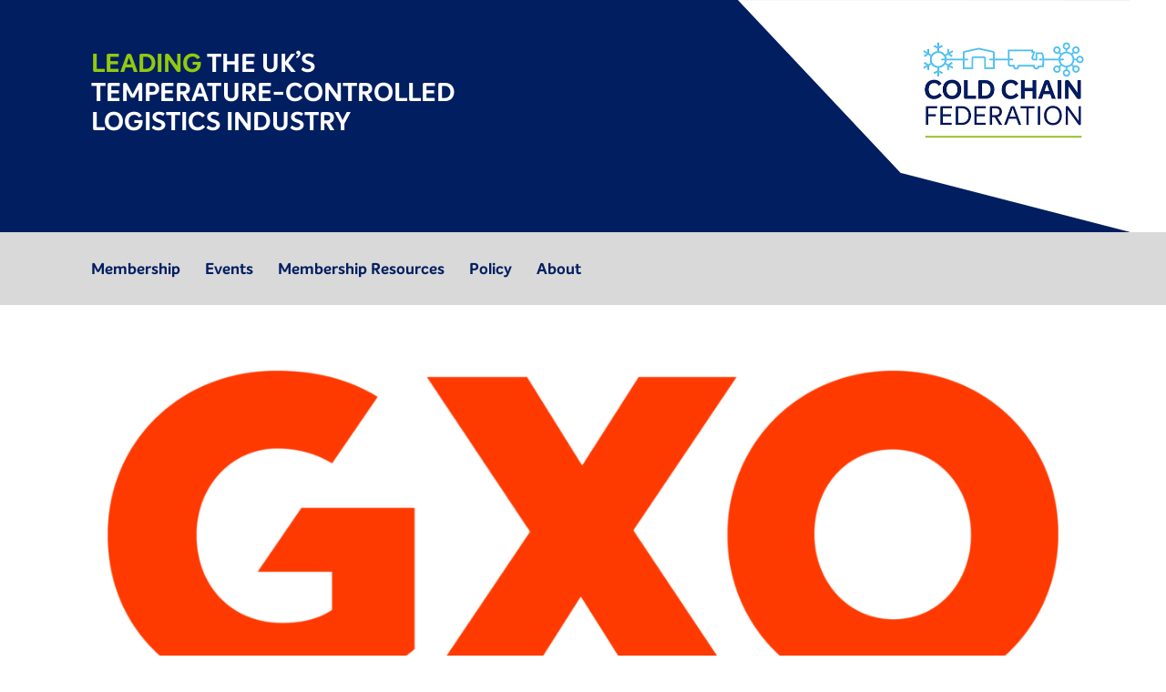

--- FILE ---
content_type: text/javascript
request_url: https://www.coldchainfederation.org.uk/wp-content/themes/coldchainfederation/js/members.min.js
body_size: 84
content:
!function(t){var s,o=Math.round((new Date).getTime()/1e3);t(function(){var r,e;s=t(".directory-filters").attr("data-url")+"?cb="+o,t("#directory-filters-apply").on("click",function(){var r=t("#directory-sort").val();Cookies.set("directory-sort",r);var e,o,r=t("#directory-keyword").val();Cookies.set("directory-keyword",(e={"&":"&amp;","<":"&lt;",">":"&gt;",'"':"&quot;","'":"&#39;","/":"&#x2F;","`":"&#x60;","=":"&#x3D;"},String(r).replace(/[&<>"'`=\/]/g,function(r){return e[r]}))),0<t("#directory-sectors-sd").length?(o=t("#directory-sectors-sd").val(),Cookies.set("directory-sector-sd",o)):0<t("#directory-sectors-associates").length&&(o=t("#directory-sectors-associates").val(),Cookies.set("directory-sector-associates",o)),s&&(location.href=s)}),t("#directory-filters-reset").on("click",function(){Cookies.remove("directory-sort"),Cookies.remove("directory-keyword"),Cookies.remove("directory-sector-sd"),Cookies.remove("directory-sector-associates"),t("#directory-sort").val(""),t("#directory-keyword").val(""),t("#directory-sectors-sd").val(""),t("#directory-sectors-associates").val(""),s&&(location.href=s)}),0<t(".directory-filters").length&&(""!=(r=Cookies.get("directory-sort"))&&t("#directory-sort").val(r),""!=(r=Cookies.get("directory-keyword"))&&t("#directory-keyword").val(r),0<t("#directory-sectors-sd").length?""!=(e=Cookies.get("directory-sector-sd"))&&t("#directory-sectors-sd").val(e):0<t("#directory-sectors-associates").length&&(""!=(e=Cookies.get("directory-sector-associates"))&&t("#directory-sectors-associates").val(e)))})}(jQuery);